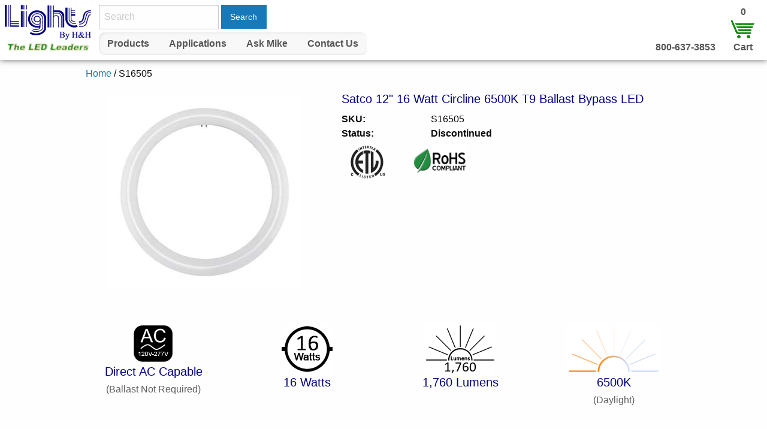

--- FILE ---
content_type: text/html; charset=utf-8
request_url: https://www.lightsbyhh.com/products/circeline/s16505
body_size: 4988
content:

<!DOCTYPE html>
<html class="no-js" lang="en">
<head>
	<meta charset="utf-8">
	<meta http-equiv="X-UA-Compatible" content="IE=edge">
	<meta name="viewport" content="width=device-width, initial-scale=1.0">
	<title>Satco 12" 16 Watt Circline 6500K T9 Ballast Bypass LED with G10Q Base</title>
	<link rel="stylesheet" type="text/css" href="/content/css/v-639012308715067833/site.min.css">
	<link rel="canonical" href="https://www.lightsbyhh.com/">
	<!-- WARNING: Respond.js doesn't work if you view the page via file:// -->
	<!--[if lt IE 9]>
		<script src="https://oss.maxcdn.com/respond/1.4.2/respond.min.js"></script>
	<![endif]-->
	

	<!-- Google tag (gtag.js) -->
	<script async src="https://www.googletagmanager.com/gtag/js?id=G-BN480T4L9J"></script>
	<script>
		window.dataLayer = window.dataLayer || [];
		function gtag(){dataLayer.push(arguments);}
		gtag('js', new Date());

		gtag('config', 'G-BN480T4L9J');
	</script>
	<link rel="shortcut icon" href="/favicon.ico">
</head>
<body>
	
<div class="title-bar" data-responsive-toggle="site-menu" data-hide-for="medium">
	<div class="title-bar-left">
		<button class="menu-icon" type="button" data-toggle="site-menu" aria-label="Site Menu"></button>
		<div class="title-bar-title">Lightsbyhh.com</div>
	</div>
	<div class="title-bar-right">
		<div class="site-cart-small">
			<a href="/cart">Cart: 0</a>
		</div>
	</div>
</div>

<div class="top-bar" id="site-menu">
	<div class="top-bar-left">
		<div class="site-logo">
			<a href="/"><img alt="Lights by H&amp;H" src="https://6f3fccb825af8b57a339-b972fa2252d6b7aab0b71bf03eceb3ac.ssl.cf2.rackcdn.com/images/site/v-636300311582523035/lightsbyhhledlogo.png"></a>
		</div>
	</div>

	<div class="top-bar-left">
		<div class="tbl">
			<div class="tr hide-for-print">
				<form action="/search" method="post" role="search" class="site-search">
					<input name="__RequestVerificationToken" type="hidden" value="iB_CUoII_UHDCOC1yFrVqNxS5VnaamJYxUwugWpLPjo-ryeXebD1Z-XIFpY5v0Wdm298lVJ32irG4UAdv9lq-EnwvfVdzNShLxWtbVhORJA1" />
					<div class="tbl">
						<div class="td">
							<input type="search" name="SearchText" placeholder="Search">
						</div>
						<div class="td">
							<button type="submit" class="button">Search</button>
						</div>
					</div>
				</form>
			</div>

			<div class="tr">
				<ul class="dropdown menu" data-dropdown-menu>
					<li><a href="/products">Products</a></li>
					<li><a href="/applications">Applications</a></li>
					<li><a href="/ask-mike">Ask Mike</a></li>
					<li class="site-nav-contact"><a href="/about/contact">Contact Us</a></li>
				</ul>
			</div>
		</div>
	</div>

	<div class="top-bar-right hide-for-small-only">
		<div class="tbl">
			<div class="td bottom">
				<span class="site-phone">800-637-3853</span>
			</div>
			<div class="td hide-for-print">
				<div class="tbl site-cart">
					<div class="tr">
						<a title="View your shopping cart" href="/cart">0</a>
					</div>
					<div class="tr">
						<a title="View your shopping cart" href="/cart">
							<img alt="Shopping Cart" src="https://6f3fccb825af8b57a339-b972fa2252d6b7aab0b71bf03eceb3ac.ssl.cf2.rackcdn.com/images/site/v-636518046794422738/cart.png">
						</a>
					</div>
					<div class="tr">
						<a title="View your shopping cart" href="/cart">Cart</a>
					</div>
				</div>
			</div>
		</div>
	</div>

</div>



	


<div class="row column">
	
		<nav class="breadcrumb"><a href="/">Home</a>&nbsp;&#47;&nbsp;S16505</nav>

</div>





<div class="row">
	<div class="column medium-5">
		<div class="block-center">
			<img src="https://6f3fccb825af8b57a339-b972fa2252d6b7aab0b71bf03eceb3ac.ssl.cf2.rackcdn.com/images/products/2020/9/v-637369113660442839/s16505-325x325.jpg" alt="12&amp;quot; - 16W - 1,760 lumens 6500K - T9 LED Circline - 120-277V Direct Wire - No Ballast Satco Lighting" class="thumbnail product-img">
		</div>

		
	</div>
	<div class="column medium-7">

	<h1 class="h4">Satco 12" 16 Watt Circline 6500K T9 Ballast Bypass LED</h1>
	<div class="row">
		<div class="column small-4 large-3">
			<strong>SKU:</strong>
		</div>
		<div class="column small-8 large-9">S16505</div>
	</div>
		<div class="row">
			<div class="column small-4 large-3">
				<strong>Status:</strong>
			</div>
			<div class="column small-8 large-9">
				<strong>Discontinued</strong>
			</div>
		</div>


			<div class="row  small-up-3 large-up-5">
					<div class="column column-block">
						<div class="block-center">
								<img src="https://6f3fccb825af8b57a339-b972fa2252d6b7aab0b71bf03eceb3ac.ssl.cf2.rackcdn.com/images/icons/v-636632985635779542/c-etl-us-listed-58x55.png" alt="c ETL us Listed">
						</div>
					</div>
					<div class="column column-block">
						<div class="block-center">
								<img src="https://6f3fccb825af8b57a339-b972fa2252d6b7aab0b71bf03eceb3ac.ssl.cf2.rackcdn.com/images/icons/v-636905182547579126/rohs-compliant-95x55.png" alt="RoHS Compliant">
						</div>
					</div>
			</div>
	</div>
</div>

	<div class="row column">
		<div class="page-content"><p>&nbsp;</p>

		<div class="row small-up-2 medium-up-3 large-up-4">

			<div class="column column-block">
				<div class="block-center">
					<img src="https://6f3fccb825af8b57a339-b972fa2252d6b7aab0b71bf03eceb3ac.ssl.cf2.rackcdn.com/images/icons/v-636632914717548428/ac120v-277v-70x65.png" alt="120-277V AC" width="70" height="65">
					<p class="h4">Direct AC Capable<br><small>(Ballast Not Required)</small></p>
				</div>
			</div>

			<div class="column column-block">
				<div class="block-center">
					<img src="https://6f3fccb825af8b57a339-b972fa2252d6b7aab0b71bf03eceb3ac.ssl.cf2.rackcdn.com/images/icons/watts/v-636717794207789718/16watts-85x83.png" alt="Uses 16 watts" width="85" height="83">
					<p class="h4">16 Watts</p>
				</div>
			</div>

			<div class="column column-block">
				<div class="block-center">
					<img src="https://6f3fccb825af8b57a339-b972fa2252d6b7aab0b71bf03eceb3ac.ssl.cf2.rackcdn.com/images/icons/lumens/v-637370286835561052/1760lumens-124x83.png" alt="1,760 Lumens" width="124" height="83">
					<p class="h4">1,760 Lumens</p>
				</div>
			</div>

			<div class="column column-block">
				<div class="block-center">
					<img src="https://6f3fccb825af8b57a339-b972fa2252d6b7aab0b71bf03eceb3ac.ssl.cf2.rackcdn.com/images/icons/v-636911209874660616/colortemperatures-160x83.png" alt="6500K Color Temperature" width="160" height="83">
					<p class="h4">6500K<br><small>(Daylight)</small></p>
				</div>
			</div>

			<div class="column column-block">
				<div class="block-center">
					<img src="https://6f3fccb825af8b57a339-b972fa2252d6b7aab0b71bf03eceb3ac.ssl.cf2.rackcdn.com/images/icons/cri/v-636892826588917074/80cri-83x83.png" alt="80 CRI" width="83" height="83">
					<p class="h4">80 CRI</p>
				</div>
			</div>

			<div class="column column-block">
				<div class="block-center">
					<img src="https://6f3fccb825af8b57a339-b972fa2252d6b7aab0b71bf03eceb3ac.ssl.cf2.rackcdn.com/images/icons/v-636905140531069126/damplocations-60x83.png" alt="Suitable for damp locations" width="60" height="83">
					<p class="h4">Damp Locations</p>
				</div>
			</div>

			<div class="column column-block">
				<div class="block-center">
					<img src="https://6f3fccb825af8b57a339-b972fa2252d6b7aab0b71bf03eceb3ac.ssl.cf2.rackcdn.com/images/icons/v-636892388223619933/notdimmable-83x83.png" alt="Not Dimmable" width="83" height="83">
					<p class="h4">Not Dimmable</p>
				</div>
			</div>

			<div class="column column-block">
				<div class="block-center">
					<img src="https://6f3fccb825af8b57a339-b972fa2252d6b7aab0b71bf03eceb3ac.ssl.cf2.rackcdn.com/images/icons/operatingtemp/v-636959862885471396/-13to113f-61x83.png" alt="-13F To 113F Operating Temperature" width="61" height="83">
					<p class="h4"><small>Operating Temp</small><br>-13&deg;F to 113&deg;F</p>
				</div>
			</div>

			<div class="column column-block">
				<div class="block-center">
					<img src="https://6f3fccb825af8b57a339-b972fa2252d6b7aab0b71bf03eceb3ac.ssl.cf2.rackcdn.com/images/site/v-636366070967105349/5yearseal-83x83.jpg" alt="5 Year Warranty" width="83" height="83">
					<p class="h4">5 Year Warranty</p>
				</div>
			</div>

		</div>

		<p>&nbsp;</p>

		<div class="row column">

			<h2>Product Description</h2>
			<p>Satco 12 inch 16 Watt 6500K T9 circline ballast bypass (Type B) LED lamp with G10Q base.</p>

			<p>&nbsp;</p>

			<h2>Energy Savings</h2>
			<p>The T9 LED only uses 16 watts.</p>
			<table>
				<tbody>
					<tr>
						<td class="green-heading">Replace</td>
						<td class="green-heading right">Watts</td>
						<td class="green-heading right">Savings</td>
					</tr>
					<tr>
						<td>Fluorescent</td>
						<td align="right">32</td>
						<td align="right">16</td>
					</tr>
				</tbody>
			</table>

			<p>&nbsp;</p>

			<h2>Specifications</h2>
			<table>
				<tbody>
					<tr>
						<td class="label">Lamp Type</td>
						<td>Circline</td>
					</tr>
					<tr>
						<td class="label">Lamp Shape</td>
						<td>T9</td>
					</tr>
					<tr>
						<td class="label">Lamp Base</td>
						<td>4-Pin G10q</td>
					</tr>
					<tr>
						<td class="label">Lamp Code</td>
						<td>FC12T9/LED/CIR/865/BP</td>
					</tr>
					<tr>
						<td class="label">Installation Type</td>
						<td>Type B</td>
					</tr>
					<tr>
						<td class="label">Ballasting Requirements</td>
						<td>Ballast Bypass</td>
					</tr>
					<tr>
						<td class="label">Technology</td>
						<td>LED</td>
					</tr>
					<tr>
						<td class="label">Housing Color</td>
						<td>White</td>
					</tr>
					<tr>
						<td class="label">Finish</td>
						<td>Frosted</td>
					</tr>
					<tr>
						<td class="label">Equivalent</td>
						<td>32W Fluorescent</td>
					</tr>
					<tr>
						<td class="label">Watts</td>
						<td>16W</td>
					</tr>
					<tr>
						<td class="label">Lumens</td>
						<td>1,760 Lumens</td>
					</tr>
					<tr>
						<td class="label top">Color Temp</td>
						<td>
							6500K<br>
							(Daylight)
						</td>
					</tr>
					<tr>
						<td class="label">Color Accuracy</td>
						<td>80 CRI</td>
					</tr>
					<tr>
						<td class="label">Beam Angle</td>
						<td>135&deg;</td>
					</tr>
					<tr>
						<td class="label">Length</td>
						<td>12"</td>
					</tr>
					<tr>
						<td class="label">Diameter</td>
						<td>1-1/8"</td>
					</tr>
					<tr>
						<td class="label">Diameter</td>
						<td>12"</td>
					</tr>
					<tr>
						<td class="label">Weight</td>
						<td>0.38 lbs</td>
					</tr>
					<tr>
						<td class="label">Voltage</td>
						<td>120-277V AC</td>
					</tr>
					<tr>
						<td class="label">Operating Frequency</td>
						<td>50/60 Hz</td>
					</tr>
					<tr>
						<td class="label">Power Factor</td>
						<td>0.9</td>
					</tr>
					<tr>
						<td class="label top">Operating Temperature</td>
						<td>
							-13 to 113&deg;F<br>
							-25 to 45&deg;C
						</td>
					</tr>
					<tr>
						<td class="label">Average Rated Hours</td>
						<td>50,000</td>
					</tr>
					<tr>
						<td class="label">Dimmable</td>
						<td>No</td>
					</tr>
					<tr>
						<td class="label">Damp Location Rated</td>
						<td>Yes</td>
					</tr>
					<tr>
						<td class="label">Energy Star Approved</td>
						<td>No</td>
					</tr>
					<tr>
						<td class="label">cETLus Listed</td>
						<td>cETLus - Damp Location Rated</td>
					</tr>
					<tr>
						<td class="label">RoHS Compliant</td>
						<td>Yes</td>
					</tr>
					<tr>
						<td class="label">CEC Status</td>
						<td>Lawful for sale in California</td>
					</tr>
					<tr>
						<td class="label">Warranty</td>
						<td>5 Year Limited</td>
					</tr>
					<tr>
						<td class="label">UPC</td>
						<td>045923165054</td>
					</tr>
				</tbody>
			</table>

			<p>
				<strong>Spec Sheet:</strong>
				<a href="https://6f3fccb825af8b57a339-b972fa2252d6b7aab0b71bf03eceb3ac.ssl.cf2.rackcdn.com/pdf/satco/v-637424431405753989/s16505.pdf" target="_blank">
					S16505 Spec Sheet <img alt="PDF file" src="https://6f3fccb825af8b57a339-b972fa2252d6b7aab0b71bf03eceb3ac.ssl.cf2.rackcdn.com/images/site/v-635811280972798802/acrobat-pdf-20x20.png">
				</a>
			</p>

		</div></div>
	</div>









<div class="row column">
	<div class="footer-seal">
		<span id="siteseal">
			<script async type="text/javascript" src="https://seal.godaddy.com/getSeal?sealID=sZ8m2NTsPxMy21wGE0OimeR7JwyxvQ3xmKd8nXLpaKjMQxXYmMxEf"></script>
		</span>
	</div>
</div>

<div class="row column">
	<div class="footer-seal">
		<a href="https://www.bbb.org/us/il/elmwood/profile/retail-light-fixtures/h-h-industries-inc-0724-3004707/#sealclick" target="_blank" rel="nofollow noopener">
			<img src="https://seal-heartofillinois.bbb.org/seals/blue-seal-293-61-bbb-3004707.png" alt="H & H Industries Inc BBB Business Review" width="293" height="61" loading="lazy">
		</a>
	</div>
</div>

<footer class="footer" role="navigation">
	<nav class="footer-social-row">
		<div class="row">
			<div class="medium-12 column">
				<div class="footer-box">
					<div class="footer-social-links">
						<a href="https://www.facebook.com/lightsbyhh" target="_blank" rel="noopener">
							<img src="https://6f3fccb825af8b57a339-b972fa2252d6b7aab0b71bf03eceb3ac.ssl.cf2.rackcdn.com/images/site/v-635736988929807288/trans.png" alt="Facebook" class="facebook" loading="lazy">
						</a>
						<a href="https://www.youtube.com/user/LightsbyHH" target="_blank" rel="noopener">
							<img src="https://6f3fccb825af8b57a339-b972fa2252d6b7aab0b71bf03eceb3ac.ssl.cf2.rackcdn.com/images/site/v-635736988929807288/trans.png" alt="You Tube" class="youtube" loading="lazy">
						</a>
						<a href="https://twitter.com/lightsbyhh" target="_blank" rel="noopener">
							<img src="https://6f3fccb825af8b57a339-b972fa2252d6b7aab0b71bf03eceb3ac.ssl.cf2.rackcdn.com/images/site/v-635736988929807288/trans.png" alt="Twitter" class="twitter" loading="lazy">
						</a>
					</div>
				</div>
			</div>
		</div>
	</nav>
	<nav class="footer-info-row">
		<div class="row">
			<div class="small-6 medium-4 column">
				<div class="footer-box">
					<p class="footer-title">Help</p>
					<ul class="menu vertical">
						<li><a href="/about/contact">Contact Us</a></li>
						<li><a href="/about/returns">Return Policy</a></li>
						<li><a href="/about/warranty">Warranty</a></li>
						<li><a href="/ask-mike">Ask Mike</a></li>
					</ul>
				</div>
			</div>

			<div class="small-6 medium-4 column">
				<div class="footer-box">
					<p class="footer-title">About</p>
					<ul class="menu vertical">
						<li><a href="/about/aboutus">About Us</a></li>
						<li><a href="/about/careers">Careers</a></li>
						<li><a href="/about/contact">Contact Us</a></li>
					</ul>
				</div>
			</div>

			<div class="medium-4 column">
				<div class="footer-box">
					<div class=" footer-info middle">
						<p>
							<a href="mailto:info@lightsbyhh.com?subject=Lights By HH Web Contact" target="_blank">info@lightsbyhh.com</a><br>
							Phone: 309-742-8674<br>
							Fax: 309-742-7071
						</p>
						<p>
							<address>
								110 W Main Street<br>
								Elmwood, IL 61529-9608
							</address>
						</p>
					</div>
				</div>
			</div>
		</div>

		<div class="row column">
			<p class="center">Copyright © 2026<br>H&amp;H Industries, Inc</p>
		</div>
	</nav>
</footer>

	<script src="/content/js/v-638425847373776905/jquery.min.js"></script>
	
	<script src="/content/js/v-637385788730880081/site.min.js"></script>


		<script type="application/ld+json">
			{"@context":"http://schema.org","@type":"BreadcrumbList","itemListElement":[{"@type":"ListItem","item":{"@id":"https://www.lightsbyhh.com/","name":"S16505"},"position":1}]}
		</script>

	
		<script type="application/ld+json">
			{"@context":"http://schema.org","@type":"Product","name":"S16505","description":"Satco 12\" 16 Watt Circline 6500K T9 Ballast Bypass LED with G10Q Base","image":"https://6f3fccb825af8b57a339-b972fa2252d6b7aab0b71bf03eceb3ac.ssl.cf2.rackcdn.com/images/products/2020/9/v-637369113660442839/s16505-325x325.jpg","brand":{"@type":"Brand","name":"Satco Lighting"},"gtin12":"045923165054","mpn":"S16505","offers":[{"@type":"Offer","url":"https://www.lightsbyhh.com/","availability":"http://schema.org/Discontinued","checkoutPageURLTemplate":"https://www.lightsbyhh.com/cart/add/9204","itemCondition":"http://schema.org/NewCondition","price":21.99,"priceCurrency":"USD"}],"sku":"S16505"}
		</script>
	

</body>
</html>

--- FILE ---
content_type: text/javascript; charset=utf-8
request_url: https://www.lightsbyhh.com/content/js/v-637385788730880081/site.min.js
body_size: 67208
content:
(function(n){function t(r){if(i[r])return i[r].exports;var u=i[r]={i:r,l:!1,exports:{}};return n[r].call(u.exports,u,u.exports,t),u.l=!0,u.exports}var i={};return t.m=n,t.c=i,t.i=function(n){return n},t.d=function(n,i,r){t.o(n,i)||Object.defineProperty(n,i,{configurable:!1,enumerable:!0,get:r})},t.n=function(n){var i=n&&n.__esModule?function(){return n["default"]}:function(){return n};return t.d(i,"a",i),i},t.o=function(n,t){return Object.prototype.hasOwnProperty.call(n,t)},t.p="",t(t.s=20)})([function(n){n.exports=jQuery},function(n,t,i){"use strict";function f(){return u()("html").attr("dir")==="rtl"}function e(n,t){return n=n||6,Math.round(Math.pow(36,n+1)-Math.random()*Math.pow(36,n)).toString(36).slice(1)+(t?"-"+t:"")}function o(n){var i={transition:"transitionend",WebkitTransition:"webkitTransitionEnd",MozTransition:"transitionend",OTransition:"otransitionend"},u=document.createElement("div"),t;for(var r in i)typeof u.style[r]!="undefined"&&(t=i[r]);return t?t:(t=setTimeout(function(){n.triggerHandler("transitionend",[n])},1),"transitionend")}i.d(t,"c",function(){return f});i.d(t,"a",function(){return e});i.d(t,"b",function(){return o});var r=i(0),u=i.n(r)},function(n,t,i){"use strict";function h(n,t){if(!(n instanceof t))throw new TypeError("Cannot call a class as a function");}function u(n){return n.replace(/([a-z])([A-Z])/g,"$1-$2").toLowerCase()}function f(n){return typeof n.constructor.name!="undefined"?u(n.constructor.name):u(n.className)}var r;i.d(t,"a",function(){return r});var e=i(0),c=i.n(e),o=i(1),s=function(){function n(n,t){for(var i,r=0;r<t.length;r++)i=t[r],i.enumerable=i.enumerable||!1,i.configurable=!0,"value"in i&&(i.writable=!0),Object.defineProperty(n,i.key,i)}return function(t,i,r){return i&&n(t.prototype,i),r&&n(t,r),t}}();r=function(){function n(t,r){h(this,n);this._setup(t,r);var u=f(this);this.uuid=i.i(o.a)(6,u);this.$element.attr("data-"+u)||this.$element.attr("data-"+u,this.uuid);this.$element.data("zfPlugin")||this.$element.data("zfPlugin",this);this.$element.trigger("init.zf."+u)}return s(n,[{key:"destroy",value:function(){var n,t;this._destroy();n=f(this);this.$element.removeAttr("data-"+n).removeData("zfPlugin").trigger("destroyed.zf."+n);for(t in this)this[t]=null}}]),n}()},function(n,t,i){"use strict";function o(n){return n?n.find("a[href], area[href], input:not([disabled]), select:not([disabled]), textarea:not([disabled]), button:not([disabled]), iframe, object, embed, *[tabindex], *[contenteditable]").filter(function(){return!r()(this).is(":visible")||r()(this).attr("tabindex")<0?!1:!0}):!1}function u(n){var t=f[n.which||n.keyCode]||String.fromCharCode(n.which).toUpperCase();return t=t.replace(/\W+/,""),n.shiftKey&&(t="SHIFT_"+t),n.ctrlKey&&(t="CTRL_"+t),n.altKey&&(t="ALT_"+t),t.replace(/_$/,"")}function l(n){var t={};for(var i in n)t[n[i]]=n[i];return t}var s;i.d(t,"a",function(){return s});var h=i(0),r=i.n(h),c=i(1),f={9:"TAB",13:"ENTER",27:"ESCAPE",32:"SPACE",35:"END",36:"HOME",37:"ARROW_LEFT",38:"ARROW_UP",39:"ARROW_RIGHT",40:"ARROW_DOWN"},e={};s={keys:l(f),parseKey:u,handleKey:function(n,t,u){var f=e[t],a=this.parseKey(n),s,h,o,l;if(!f)return console.warn("Component not defined!");s=typeof f.ltr=="undefined"?f:i.i(c.c)()?r.a.extend({},f.ltr,f.rtl):r.a.extend({},f.rtl,f.ltr);h=s[a];o=u[h];o&&typeof o=="function"?(l=o.apply(),(u.handled||typeof u.handled=="function")&&u.handled(l)):(u.unhandled||typeof u.unhandled=="function")&&u.unhandled()},findFocusable:o,register:function(n,t){e[n]=t},trapFocus:function(n){var t=o(n),i=t.eq(0),r=t.eq(-1);n.on("keydown.zf.trapfocus",function(n){n.target===r[0]&&u(n)==="TAB"?(n.preventDefault(),i.focus()):n.target===i[0]&&u(n)==="SHIFT_TAB"&&(n.preventDefault(),r.focus())})},releaseFocus:function(n){n.off("keydown.zf.trapfocus")}}},function(n,t,i){"use strict";function o(n){var t={};return typeof n!="string"?t:(n=n.trim().slice(1,-1),!n)?t:n.split("&").reduce(function(n,t){var u=t.replace(/\+/g," ").split("="),i=u[0],r=u[1];return i=decodeURIComponent(i),r=r===undefined?null:decodeURIComponent(r),n.hasOwnProperty(i)?Array.isArray(n[i])?n[i].push(r):n[i]=[n[i],r]:n[i]=r,n},{})}i.d(t,"a",function(){return e});var f=i(0),r=i.n(f),u=window.matchMedia||function(){var i=window.styleMedia||window.media;if(!i){var n=document.createElement("style"),t=document.getElementsByTagName("script")[0],r=null;n.type="text/css";n.id="matchmediajs-test";t&&t.parentNode&&t.parentNode.insertBefore(n,t);r="getComputedStyle"in window&&window.getComputedStyle(n,null)||n.currentStyle;i={matchMedium:function(t){var i="@media "+t+"{ #matchmediajs-test { width: 1px; } }";return n.styleSheet?n.styleSheet.cssText=i:n.textContent=i,r.width==="1px"}}}return function(n){return{matches:i.matchMedium(n||"all"),media:n||"all"}}}(),e={queries:[],current:"",_init:function(){var u=this,f=r()("meta.foundation-mq"),i,n,t;f.length||r()('<meta class="foundation-mq">').appendTo(document.head);i=r()(".foundation-mq").css("font-family");n=o(i);for(t in n)n.hasOwnProperty(t)&&u.queries.push({name:t,value:"only screen and (min-width: "+n[t]+")"});this.current=this._getCurrentSize();this._watcher()},atLeast:function(n){var t=this.get(n);return t?u(t).matches:!1},is:function(n){if(n=n.trim().split(" "),n.length>1&&n[1]==="only"){if(n[0]===this._getCurrentSize())return!0}else return this.atLeast(n[0]);return!1},get:function(n){var t,i;for(t in this.queries)if(this.queries.hasOwnProperty(t)&&(i=this.queries[t],n===i.name))return i.value;return null},_getCurrentSize:function(){for(var i,n,t=0;t<this.queries.length;t++)i=this.queries[t],u(i.value).matches&&(n=i);return typeof n=="object"?n.name:n},_watcher:function(){var n=this;r()(window).off("resize.zf.mediaquery").on("resize.zf.mediaquery",function(){var t=n._getCurrentSize(),i=n.current;t!==i&&(n.current=t,r()(window).trigger("changed.zf.mediaquery",[t,i]))})}}},function(n,t,i){"use strict";function f(n,t,f,e){function a(){n||t.hide();l();e&&e.apply(t)}function l(){t[0].style.transitionDuration=0;t.removeClass(h+" "+c+" "+f)}if(t=o()(t).eq(0),t.length){var h=n?r[0]:r[1],c=n?u[0]:u[1];l();t.addClass(f).css("transition","none");requestAnimationFrame(function(){t.addClass(h);n&&t.show()});requestAnimationFrame(function(){t[0].offsetWidth;t.css("transition","").addClass(c)});t.one(i.i(s.b)(t),a)}}i.d(t,"a",function(){return h});var e=i(0),o=i.n(e),s=i(1),r=["mui-enter","mui-leave"],u=["mui-enter-active","mui-leave-active"],h={animateIn:function(n,t,i){f(!0,n,t,i)},animateOut:function(n,t,i){f(!1,n,t,i)}}},function(n,t,i){"use strict";i.d(t,"a",function(){return f});var r=i(0),u=i.n(r),f={Feather:function(n){var t=arguments.length>1&&arguments[1]!==undefined?arguments[1]:"zf";n.attr("role","menubar");var r=n.find("li").attr({role:"menuitem"}),i="is-"+t+"-submenu",f=i+"-item",e="is-"+t+"-submenu-parent",o=t!=="accordion";r.each(function(){var n=u()(this),r=n.children("ul");r.length&&(n.addClass(e),r.addClass("submenu "+i).attr({"data-submenu":""}),o&&(n.attr({"aria-haspopup":!0,"aria-label":n.children("a:first").text()}),t==="drilldown"&&n.attr({"aria-expanded":!1})),r.addClass("submenu "+i).attr({"data-submenu":"",role:"menu"}),t==="drilldown"&&r.attr({"aria-hidden":!0}));n.parent("[data-submenu]").length&&n.addClass("is-submenu-item "+f)});return},Burn:function(n,t){var i="is-"+t+"-submenu",r=i+"-item",u="is-"+t+"-submenu-parent";n.find(">li, .menu, .menu > li").removeClass(i+" "+r+" "+u+" is-submenu-item submenu is-active").removeAttr("data-submenu").css("display","")}}},function(n,t,i){"use strict";function a(n,t){if(!(n instanceof t))throw new TypeError("Cannot call a class as a function");}function v(n,t){if(!n)throw new ReferenceError("this hasn't been initialised - super() hasn't been called");return t&&(typeof t=="object"||typeof t=="function")?t:n}function y(n,t){if(typeof t!="function"&&t!==null)throw new TypeError("Super expression must either be null or a function, not "+typeof t);n.prototype=Object.create(t&&t.prototype,{constructor:{value:n,enumerable:!1,writable:!0,configurable:!0}});t&&(Object.setPrototypeOf?Object.setPrototypeOf(n,t):n.__proto__=t)}var u;i.d(t,"a",function(){return u});var h=i(0),r=i.n(h),f=i(3),e=i(6),o=i(8),s=i(1),c=i(2),l=function(){function n(n,t){for(var i,r=0;r<t.length;r++)i=t[r],i.enumerable=i.enumerable||!1,i.configurable=!0,"value"in i&&(i.writable=!0),Object.defineProperty(n,i.key,i)}return function(t,i,r){return i&&n(t.prototype,i),r&&n(t,r),t}}();u=function(n){function t(){return a(this,t),v(this,(t.__proto__||Object.getPrototypeOf(t)).apply(this,arguments))}return y(t,n),l(t,[{key:"_setup",value:function(n,i){this.$element=n;this.options=r.a.extend({},t.defaults,this.$element.data(),i);this.className="DropdownMenu";this._init();f.a.register("DropdownMenu",{ENTER:"open",SPACE:"open",ARROW_RIGHT:"next",ARROW_UP:"up",ARROW_DOWN:"down",ARROW_LEFT:"previous",ESCAPE:"close"})}},{key:"_init",value:function(){e.a.Feather(this.$element,"dropdown");var n=this.$element.find("li.is-dropdown-submenu-parent");this.$element.children(".is-dropdown-submenu-parent").children(".is-dropdown-submenu").addClass("first-sub");this.$menuItems=this.$element.find('[role="menuitem"]');this.$tabs=this.$element.children('[role="menuitem"]');this.$tabs.find("ul.is-dropdown-submenu").addClass(this.options.verticalClass);this.options.alignment==="auto"?this.$element.hasClass(this.options.rightClass)||i.i(s.c)()||this.$element.parents(".top-bar-right").is("*")?(this.options.alignment="right",n.addClass("opens-left")):(this.options.alignment="left",n.addClass("opens-right")):this.options.alignment==="right"?n.addClass("opens-left"):n.addClass("opens-right");this.changed=!1;this._events()}},{key:"_isVertical",value:function(){return this.$tabs.css("display")==="block"||this.$element.css("flex-direction")==="column"}},{key:"_isRtl",value:function(){return this.$element.hasClass("align-right")||i.i(s.c)()&&!this.$element.hasClass("align-left")}},{key:"_events",value:function(){var n=this,i="ontouchstart"in window||typeof ontouchstart!="undefined",t="is-dropdown-submenu-parent",u=function(u){var f=r()(u.target).parentsUntil("ul","."+t),e=f.hasClass(t),o=f.attr("data-is-click")==="true",s=f.children(".is-dropdown-submenu");if(e)if(o)if(n.options.closeOnClick&&(n.options.clickOpen||i)&&(!n.options.forceFollow||!i))u.stopImmediatePropagation(),u.preventDefault(),n._hide(f);else return;else u.preventDefault(),u.stopImmediatePropagation(),n._show(s),f.add(f.parentsUntil(n.$element,"."+t)).attr("data-is-click",!0)};if(this.options.clickOpen||i)this.$menuItems.on("click.zf.dropdownmenu touchstart.zf.dropdownmenu",u);if(n.options.closeOnClickInside)this.$menuItems.on("click.zf.dropdownmenu",function(){var i=r()(this),u=i.hasClass(t);u||n._hide()});if(!this.options.disableHover)this.$menuItems.on("mouseenter.zf.dropdownmenu",function(){var i=r()(this),u=i.hasClass(t);u&&(clearTimeout(i.data("_delay")),i.data("_delay",setTimeout(function(){n._show(i.children(".is-dropdown-submenu"))},n.options.hoverDelay)))}).on("mouseleave.zf.dropdownmenu",function(){var i=r()(this),u=i.hasClass(t);if(u&&n.options.autoclose){if(i.attr("data-is-click")==="true"&&n.options.clickOpen)return!1;clearTimeout(i.data("_delay"));i.data("_delay",setTimeout(function(){n._hide(i)},n.options.closingTime))}});this.$menuItems.on("keydown.zf.dropdownmenu",function(t){var i=r()(t.target).parentsUntil("ul",'[role="menuitem"]'),l=n.$tabs.index(i)>-1,c=l?n.$tabs:i.siblings("li").add(i),a,v;c.each(function(n){if(r()(this).is(i)){a=c.eq(n-1);v=c.eq(n+1);return}});var o=function(){v.children("a:first").focus();t.preventDefault()},s=function(){a.children("a:first").focus();t.preventDefault()},u=function(){var r=i.children("ul.is-dropdown-submenu");if(r.length)n._show(r),i.find("li > a:first").focus(),t.preventDefault();else return},h=function(){var r=i.parent("ul").parent("li");r.children("a:first").focus();n._hide(r);t.preventDefault()},e={open:u,close:function(){n._hide(n.$element);n.$menuItems.eq(0).children("a").focus();t.preventDefault()},handled:function(){t.stopImmediatePropagation()}};l?n._isVertical()?n._isRtl()?r.a.extend(e,{down:o,up:s,next:h,previous:u}):r.a.extend(e,{down:o,up:s,next:u,previous:h}):n._isRtl()?r.a.extend(e,{next:s,previous:o,down:u,up:h}):r.a.extend(e,{next:o,previous:s,down:u,up:h}):n._isRtl()?r.a.extend(e,{next:h,previous:u,down:o,up:s}):r.a.extend(e,{next:u,previous:h,down:o,up:s});f.a.handleKey(t,"DropdownMenu",e)})}},{key:"_addBodyHandler",value:function(){var n=r()(document.body),t=this;n.off("mouseup.zf.dropdownmenu touchend.zf.dropdownmenu").on("mouseup.zf.dropdownmenu touchend.zf.dropdownmenu",function(i){var r=t.$element.find(i.target);r.length||(t._hide(),n.off("mouseup.zf.dropdownmenu touchend.zf.dropdownmenu"))})}},{key:"_show",value:function(n){var f=this.$tabs.index(this.$tabs.filter(function(t,i){return r()(i).find(n).length>0})),e=n.parent("li.is-dropdown-submenu-parent").siblings("li.is-dropdown-submenu-parent"),t,u,i;this._hide(e,f);n.css("visibility","hidden").addClass("js-dropdown-active").parent("li.is-dropdown-submenu-parent").addClass("is-active");t=o.a.ImNotTouchingYou(n,null,!0);t||(u=this.options.alignment==="left"?"-right":"-left",i=n.parent(".is-dropdown-submenu-parent"),i.removeClass("opens"+u).addClass("opens-"+this.options.alignment),t=o.a.ImNotTouchingYou(n,null,!0),t||i.removeClass("opens-"+this.options.alignment).addClass("opens-inner"),this.changed=!0);n.css("visibility","");this.options.closeOnClick&&this._addBodyHandler();this.$element.trigger("show.zf.dropdownmenu",[n])}},{key:"_hide",value:function(n,t){var i,r,u;i=n&&n.length?n:t!==undefined?this.$tabs.not(function(n){return n===t}):this.$element;r=i.hasClass("is-active")||i.find(".is-active").length>0;r&&(i.find("li.is-active").add(i).attr({"data-is-click":!1}).removeClass("is-active"),i.find("ul.js-dropdown-active").removeClass("js-dropdown-active"),(this.changed||i.find("opens-inner").length)&&(u=this.options.alignment==="left"?"right":"left",i.find("li.is-dropdown-submenu-parent").add(i).removeClass("opens-inner opens-"+this.options.alignment).addClass("opens-"+u),this.changed=!1),this.$element.trigger("hide.zf.dropdownmenu",[i]))}},{key:"_destroy",value:function(){this.$menuItems.off(".zf.dropdownmenu").removeAttr("data-is-click").removeClass("is-right-arrow is-left-arrow is-down-arrow opens-right opens-left opens-inner");r()(document.body).off(".zf.dropdownmenu");e.a.Burn(this.$element,"dropdown")}}]),t}(c.a);u.defaults={disableHover:!1,autoclose:!0,hoverDelay:50,clickOpen:!1,closingTime:500,alignment:"auto",closeOnClick:!0,closeOnClickInside:!0,verticalClass:"vertical",rightClass:"align-right",forceFollow:!0}},function(n,t,i){"use strict";function s(n,t,i,r,u){return e(n,t,i,r,u)===0}function e(n,t,i,r,f){var e=u(n),o,s,h,c,l;return(t?(l=u(t),s=l.height+l.offset.top-(e.offset.top+e.height),o=e.offset.top-l.offset.top,h=e.offset.left-l.offset.left,c=l.width+l.offset.left-(e.offset.left+e.width)):(s=e.windowDims.height+e.windowDims.offset.top-(e.offset.top+e.height),o=e.offset.top-e.windowDims.offset.top,h=e.offset.left-e.windowDims.offset.left,c=e.windowDims.width-(e.offset.left+e.width)),s=f?0:Math.min(s,0),o=Math.min(o,0),h=Math.min(h,0),c=Math.min(c,0),i)?h+c:r?o+s:Math.sqrt(o*o+s*s+h*h+c*c)}function u(n){if(n=n.length?n[0]:n,n===window||n===document)throw new Error("I'm sorry, Dave. I'm afraid I can't do that.");var t=n.getBoundingClientRect(),i=n.parentNode.getBoundingClientRect(),f=document.body.getBoundingClientRect(),r=window.pageYOffset,u=window.pageXOffset;return{width:t.width,height:t.height,offset:{top:t.top+r,left:t.left+u},parentDims:{width:i.width,height:i.height,offset:{top:i.top+r,left:i.left+u}},windowDims:{width:f.width,height:f.height,offset:{top:r,left:u}}}}function h(n,t,u,e,o,s){console.log("NOTE: GetOffsets is deprecated in favor of GetExplicitOffsets and will be removed in 6.5");switch(u){case"top":return i.i(f.c)()?r(n,t,"top","left",e,o,s):r(n,t,"top","right",e,o,s);case"bottom":return i.i(f.c)()?r(n,t,"bottom","left",e,o,s):r(n,t,"bottom","right",e,o,s);case"center top":return r(n,t,"top","center",e,o,s);case"center bottom":return r(n,t,"bottom","center",e,o,s);case"center left":return r(n,t,"left","center",e,o,s);case"center right":return r(n,t,"right","center",e,o,s);case"left bottom":return r(n,t,"bottom","left",e,o,s);case"right bottom":return r(n,t,"bottom","right",e,o,s);case"center":return{left:$eleDims.windowDims.offset.left+$eleDims.windowDims.width/2-$eleDims.width/2+o,top:$eleDims.windowDims.offset.top+$eleDims.windowDims.height/2-($eleDims.height/2+e)};case"reveal":return{left:($eleDims.windowDims.width-$eleDims.width)/2+o,top:$eleDims.windowDims.offset.top+e};case"reveal full":return{left:$eleDims.windowDims.offset.left,top:$eleDims.windowDims.offset.top};default:return{left:i.i(f.c)()?$anchorDims.offset.left-$eleDims.width+$anchorDims.width-o:$anchorDims.offset.left+o,top:$anchorDims.offset.top+$anchorDims.height+e}}}function r(n,t,i,r,f,e,o){var h=u(n),s=t?u(t):null,c,l;switch(i){case"top":c=s.offset.top-(h.height+f);break;case"bottom":c=s.offset.top+s.height+f;break;case"left":l=s.offset.left-(h.width+e);break;case"right":l=s.offset.left+s.width+e}switch(i){case"top":case"bottom":switch(r){case"left":l=s.offset.left+e;break;case"right":l=s.offset.left-h.width+s.width-e;break;case"center":l=o?e:s.offset.left+s.width/2-h.width/2+e}break;case"right":case"left":switch(r){case"bottom":c=s.offset.top-f+s.height-h.height;break;case"top":c=s.offset.top+f;break;case"center":c=s.offset.top+f+s.height/2-h.height/2}}return{top:c,left:l}}i.d(t,"a",function(){return o});var f=i(1),o={ImNotTouchingYou:s,OverlapArea:e,GetDimensions:u,GetOffsets:h,GetExplicitOffsets:r}},function(n,t,i){"use strict";function f(n,t){function u(){i--;i===0&&t()}var f=this,i=n.length;i===0&&t();n.each(function(){if(this.complete&&this.naturalWidth!==undefined)u();else{var n=new Image,t="load.zf.images error.zf.images";r()(n).one(t,function i(){r()(this).off(t,i);u()});n.src=r()(this).attr("src")}})}i.d(t,"a",function(){return f});var u=i(0),r=i.n(u)},function(n,t,i){"use strict";function u(n){if(Function.prototype.name===undefined){var t=/function\s([^(]{1,})\(/.exec(n.toString());return t&&t.length>1?t[1].trim():""}return n.prototype===undefined?n.constructor.name:n.prototype.constructor.name}function c(n){return"true"===n?!0:"false"===n?!1:isNaN(n*1)?n:parseFloat(n)}function f(n){return n.replace(/([a-z])([A-Z])/g,"$1-$2").toLowerCase()}i.d(t,"a",function(){return e});var o=i(0),r=i.n(o),s=i(1),h=i(4),e={version:"6.4.2",_plugins:{},_uuids:[],plugin:function(n,t){var i=t||u(n),r=f(i);this._plugins[r]=this[i]=n},registerPlugin:function(n,t){var r=t?f(t):u(n.constructor).toLowerCase();n.uuid=i.i(s.a)(6,r);n.$element.attr("data-"+r)||n.$element.attr("data-"+r,n.uuid);n.$element.data("zfPlugin")||n.$element.data("zfPlugin",n);n.$element.trigger("init.zf."+r);this._uuids.push(n.uuid);return},unregisterPlugin:function(n){var t=f(u(n.$element.data("zfPlugin").constructor)),i;this._uuids.splice(this._uuids.indexOf(n.uuid),1);n.$element.removeAttr("data-"+t).removeData("zfPlugin").trigger("destroyed.zf."+t);for(i in n)n[i]=null;return},reInit:function(n){var t=n instanceof r.a;try{if(t)n.each(function(){r()(this).data("zfPlugin")._init()});else{var i=typeof n,u=this,e={object:function(n){n.forEach(function(n){n=f(n);r()("[data-"+n+"]").foundation("_init")})},string:function(){n=f(n);r()("[data-"+n+"]").foundation("_init")},undefined:function(){this.object(Object.keys(u._plugins))}};e[i](n)}}catch(o){console.error(o)}finally{return n}},reflow:function(n,t){typeof t=="undefined"?t=Object.keys(this._plugins):typeof t=="string"&&(t=[t]);var i=this;r.a.each(t,function(t,u){var f=i._plugins[u],e=r()(n).find("[data-"+u+"]").addBack("[data-"+u+"]");e.each(function(){var n=r()(this),t={},i;if(n.data("zfPlugin")){console.warn("Tried to initialize "+u+" on an element that already has a Foundation plugin.");return}n.attr("data-options")&&(i=n.attr("data-options").split(";").forEach(function(n){var i=n.split(":").map(function(n){return n.trim()});i[0]&&(t[i[0]]=c(i[1]))}));try{n.data("zfPlugin",new f(r()(this),t))}catch(e){console.error(e)}finally{return}})})},getFnName:u,addToJquery:function(n){var t=function(t){var r=typeof t,o=n(".no-js"),f,i;if(o.length&&o.removeClass("no-js"),r==="undefined")h.a._init(),e.reflow(this);else if(r==="string")if(f=Array.prototype.slice.call(arguments,1),i=this.data("zfPlugin"),i!==undefined&&i[t]!==undefined)this.length===1?i[t].apply(i,f):this.each(function(r,u){i[t].apply(n(u).data("zfPlugin"),f)});else throw new ReferenceError("We're sorry, '"+t+"' is not an available method for "+(i?u(i):"this element")+".");else throw new TypeError("We're sorry, "+r+" is not a valid parameter. You must use a string representing the method you wish to invoke.");return this};return n.fn.foundation=t,n}};e.util={throttle:function(n,t){var i=null;return function(){var r=this,u=arguments;i===null&&(i=setTimeout(function(){n.apply(r,u);i=null},t))}}};window.Foundation=e,function(){var i,n,t,r;for(Date.now&&window.Date.now||(window.Date.now=Date.now=function(){return(new Date).getTime()}),i=["webkit","moz"],n=0;n<i.length&&!window.requestAnimationFrame;++n)t=i[n],window.requestAnimationFrame=window[t+"RequestAnimationFrame"],window.cancelAnimationFrame=window[t+"CancelAnimationFrame"]||window[t+"CancelRequestAnimationFrame"];!/iP(ad|hone|od).*OS 6/.test(window.navigator.userAgent)&&window.requestAnimationFrame&&window.cancelAnimationFrame||(r=0,window.requestAnimationFrame=function(n){var t=Date.now(),i=Math.max(r+16,t);return setTimeout(function(){n(r=i)},i-t)},window.cancelAnimationFrame=clearTimeout);window.performance&&window.performance.now||(window.performance={start:Date.now(),now:function(){return Date.now()-this.start}})}();Function.prototype.bind||(Function.prototype.bind=function(n){if(typeof this!="function")throw new TypeError("Function.prototype.bind - what is trying to be bound is not callable");var r=Array.prototype.slice.call(arguments,1),u=this,t=function(){},i=function(){return u.apply(this instanceof t?this:n,r.concat(Array.prototype.slice.call(arguments)))};return this.prototype&&(t.prototype=this.prototype),i.prototype=new t,i})},function(n,t,i){"use strict";function y(n,t){if(!(n instanceof t))throw new TypeError("Cannot call a class as a function");}function p(n,t){if(!n)throw new ReferenceError("this hasn't been initialised - super() hasn't been called");return t&&(typeof t=="object"||typeof t=="function")?t:n}function w(n,t){if(typeof t!="function"&&t!==null)throw new TypeError("Super expression must either be null or a function, not "+typeof t);n.prototype=Object.create(t&&t.prototype,{constructor:{value:n,enumerable:!1,writable:!0,configurable:!0}});t&&(Object.setPrototypeOf?Object.setPrototypeOf(n,t):n.__proto__=t)}var u;i.d(t,"a",function(){return u});var o=i(0),r=i.n(o),f=i(3),e=i(5),s=i(18),h=i(9),c=i(1),l=i(2),a=i(19),v=function(){function n(n,t){for(var i,r=0;r<t.length;r++)i=t[r],i.enumerable=i.enumerable||!1,i.configurable=!0,"value"in i&&(i.writable=!0),Object.defineProperty(n,i.key,i)}return function(t,i,r){return i&&n(t.prototype,i),r&&n(t,r),t}}();u=function(n){function t(){return y(this,t),p(this,(t.__proto__||Object.getPrototypeOf(t)).apply(this,arguments))}return w(t,n),v(t,[{key:"_setup",value:function(n,i){this.$element=n;this.options=r.a.extend({},t.defaults,this.$element.data(),i);this.className="Orbit";a.a.init(r.a);this._init();f.a.register("Orbit",{ltr:{ARROW_RIGHT:"next",ARROW_LEFT:"previous"},rtl:{ARROW_LEFT:"next",ARROW_RIGHT:"previous"}})}},{key:"_init",value:function(){this._reset();this.$wrapper=this.$element.find("."+this.options.containerClass);this.$slides=this.$element.find("."+this.options.slideClass);var n=this.$element.find("img"),r=this.$slides.filter(".is-active"),t=this.$element[0].id||i.i(c.a)(6,"orbit");this.$element.attr({"data-resize":t,id:t});r.length||this.$slides.eq(0).addClass("is-active");this.options.useMUI||this.$slides.addClass("no-motionui");n.length?i.i(h.a)(n,this._prepareForOrbit.bind(this)):this._prepareForOrbit();this.options.bullets&&this._loadBullets();this._events();this.options.autoPlay&&this.$slides.length>1&&this.geoSync();this.options.accessible&&this.$wrapper.attr("tabindex",0)}},{key:"_loadBullets",value:function(){this.$bullets=this.$element.find("."+this.options.boxOfBullets).find("button")}},{key:"geoSync",value:function(){var n=this;this.timer=new s.a(this.$element,{duration:this.options.timerDelay,infinite:!1},function(){n.changeSlide(!0)});this.timer.start()}},{key:"_prepareForOrbit",value:function(){var n=this;this._setWrapperHeight()}},{key:"_setWrapperHeight",value:function(n){var t=0,u,i=0,f=this;this.$slides.each(function(){u=this.getBoundingClientRect().height;r()(this).attr("data-slide",i);/mui/g.test(r()(this)[0].className)||f.$slides.filter(".is-active")[0]===f.$slides.eq(i)[0]||r()(this).css({position:"relative",display:"none"});t=u>t?u:t;i++});i===this.$slides.length&&(this.$wrapper.css({height:t}),n&&n(t))}},{key:"_setSlideHeight",value:function(n){this.$slides.each(function(){r()(this).css("max-height",n)})}},{key:"_events",value:function(){var n=this,t;this.$element.off(".resizeme.zf.trigger").on({"resizeme.zf.trigger":this._prepareForOrbit.bind(this)});if(this.$slides.length>1){if(this.options.swipe)this.$slides.off("swipeleft.zf.orbit swiperight.zf.orbit").on("swipeleft.zf.orbit",function(t){t.preventDefault();n.changeSlide(!0)}).on("swiperight.zf.orbit",function(t){t.preventDefault();n.changeSlide(!1)});if(this.options.autoPlay){this.$slides.on("click.zf.orbit",function(){n.$element.data("clickedOn",n.$element.data("clickedOn")?!1:!0);n.timer[n.$element.data("clickedOn")?"pause":"start"]()});if(this.options.pauseOnHover)this.$element.on("mouseenter.zf.orbit",function(){n.timer.pause()}).on("mouseleave.zf.orbit",function(){n.$element.data("clickedOn")||n.timer.start()})}if(this.options.navButtons){t=this.$element.find("."+this.options.nextClass+", ."+this.options.prevClass);t.attr("tabindex",0).on("click.zf.orbit touchend.zf.orbit",function(t){t.preventDefault();n.changeSlide(r()(this).hasClass(n.options.nextClass))})}if(this.options.bullets)this.$bullets.on("click.zf.orbit touchend.zf.orbit",function(){if(/is-active/g.test(this.className))return!1;var t=r()(this).data("slide"),i=t>n.$slides.filter(".is-active").data("slide"),u=n.$slides.eq(t);n.changeSlide(i,u,t)});if(this.options.accessible)this.$wrapper.add(this.$bullets).on("keydown.zf.orbit",function(t){f.a.handleKey(t,"Orbit",{next:function(){n.changeSlide(!0)},previous:function(){n.changeSlide(!1)},handled:function(){r()(t.target).is(n.$bullets)&&n.$bullets.filter(".is-active").focus()}})})}}},{key:"_reset",value:function(){typeof this.$slides!="undefined"&&this.$slides.length>1&&(this.$element.off(".zf.orbit").find("*").off(".zf.orbit"),this.options.autoPlay&&this.timer.restart(),this.$slides.each(function(n){r()(n).removeClass("is-active is-active is-in").removeAttr("aria-live").hide()}),this.$slides.first().addClass("is-active").show(),this.$element.trigger("slidechange.zf.orbit",[this.$slides.first()]),this.options.bullets&&this._updateBullets(0))}},{key:"changeSlide",value:function(n,t,i){var r;if(this.$slides){if(r=this.$slides.filter(".is-active").eq(0),/mui/g.test(r[0].className))return!1;var o=this.$slides.first(),s=this.$slides.last(),h=n?"Right":"Left",c=n?"Left":"Right",f=this,u;u=t?t:n?this.options.infiniteWrap?r.next("."+this.options.slideClass).length?r.next("."+this.options.slideClass):o:r.next("."+this.options.slideClass):this.options.infiniteWrap?r.prev("."+this.options.slideClass).length?r.prev("."+this.options.slideClass):s:r.prev("."+this.options.slideClass);u.length&&(this.$element.trigger("beforeslidechange.zf.orbit",[r,u]),this.options.bullets&&(i=i||this.$slides.index(u),this._updateBullets(i)),this.options.useMUI&&!this.$element.is(":hidden")?(e.a.animateIn(u.addClass("is-active").css({position:"absolute",top:0}),this.options["animInFrom"+h],function(){u.css({position:"relative",display:"block"}).attr("aria-live","polite")}),e.a.animateOut(r.removeClass("is-active"),this.options["animOutTo"+c],function(){r.removeAttr("aria-live");f.options.autoPlay&&!f.timer.isPaused&&f.timer.restart()})):(r.removeClass("is-active is-in").removeAttr("aria-live").hide(),u.addClass("is-active is-in").attr("aria-live","polite").show(),this.options.autoPlay&&!this.timer.isPaused&&this.timer.restart()),this.$element.trigger("slidechange.zf.orbit",[u]))}}},{key:"_updateBullets",value:function(n){var t=this.$element.find("."+this.options.boxOfBullets).find(".is-active").removeClass("is-active").blur(),i=t.find("span:last").detach(),r=this.$bullets.eq(n).addClass("is-active").append(i)}},{key:"_destroy",value:function(){this.$element.off(".zf.orbit").find("*").off(".zf.orbit").end().hide()}}]),t}(l.a);u.defaults={bullets:!0,navButtons:!0,animInFromRight:"slide-in-right",animOutToRight:"slide-out-right",animInFromLeft:"slide-in-left",animOutToLeft:"slide-out-left",autoPlay:!0,timerDelay:5e3,infiniteWrap:!0,swipe:!0,pauseOnHover:!0,accessible:!0,containerClass:"orbit-container",slideClass:"orbit-slide",boxOfBullets:"orbit-bullets",nextClass:"orbit-next",prevClass:"orbit-previous",useMUI:!0}},function(n,t,i){"use strict";function y(n,t){if(!(n instanceof t))throw new TypeError("Cannot call a class as a function");}function p(n,t){if(!n)throw new ReferenceError("this hasn't been initialised - super() hasn't been called");return t&&(typeof t=="object"||typeof t=="function")?t:n}function w(n,t){if(typeof t!="function"&&t!==null)throw new TypeError("Super expression must either be null or a function, not "+typeof t);n.prototype=Object.create(t&&t.prototype,{constructor:{value:n,enumerable:!1,writable:!0,configurable:!0}});t&&(Object.setPrototypeOf?Object.setPrototypeOf(n,t):n.__proto__=t)}var u,f;i.d(t,"a",function(){return f});var o=i(0),r=i.n(o),e=i(4),s=i(1),h=i(2),c=i(7),l=i(17),a=i(16),v=function(){function n(n,t){for(var i,r=0;r<t.length;r++)i=t[r],i.enumerable=i.enumerable||!1,i.configurable=!0,"value"in i&&(i.writable=!0),Object.defineProperty(n,i.key,i)}return function(t,i,r){return i&&n(t.prototype,i),r&&n(t,r),t}}();u={dropdown:{cssClass:"dropdown",plugin:c.a},drilldown:{cssClass:"drilldown",plugin:l.a},accordion:{cssClass:"accordion-menu",plugin:a.a}};f=function(n){function t(){return y(this,t),p(this,(t.__proto__||Object.getPrototypeOf(t)).apply(this,arguments))}return w(t,n),v(t,[{key:"_setup",value:function(n){this.$element=r()(n);this.rules=this.$element.data("responsive-menu");this.currentMq=null;this.currentPlugin=null;this.className="ResponsiveMenu";this._init();this._events()}},{key:"_init",value:function(){var f,o,t;if(e.a._init(),typeof this.rules=="string"){for(f={},o=this.rules.split(" "),t=0;t<o.length;t++){var n=o[t].split("-"),c=n.length>1?n[0]:"small",h=n.length>1?n[1]:n[0];u[h]!==null&&(f[c]=u[h])}this.rules=f}r.a.isEmptyObject(this.rules)||this._checkMediaQueries();this.$element.attr("data-mutate",this.$element.attr("data-mutate")||i.i(s.a)(6,"responsive-menu"))}},{key:"_events",value:function(){var n=this;r()(window).on("changed.zf.mediaquery",function(){n._checkMediaQueries()})}},{key:"_checkMediaQueries",value:function(){var n,t=this;(r.a.each(this.rules,function(t){e.a.atLeast(t)&&(n=t)}),n)&&(this.currentPlugin instanceof this.rules[n].plugin||(r.a.each(u,function(n,i){t.$element.removeClass(i.cssClass)}),this.$element.addClass(this.rules[n].cssClass),this.currentPlugin&&this.currentPlugin.destroy(),this.currentPlugin=new this.rules[n].plugin(this.$element,{})))}},{key:"_destroy",value:function(){this.currentPlugin.destroy();r()(window).off(".zf.ResponsiveMenu")}}]),t}(h.a);f.defaults={}},function(n,t,i){"use strict";function c(n,t){if(!(n instanceof t))throw new TypeError("Cannot call a class as a function");}function l(n,t){if(!n)throw new ReferenceError("this hasn't been initialised - super() hasn't been called");return t&&(typeof t=="object"||typeof t=="function")?t:n}function a(n,t){if(typeof t!="function"&&t!==null)throw new TypeError("Super expression must either be null or a function, not "+typeof t);n.prototype=Object.create(t&&t.prototype,{constructor:{value:n,enumerable:!1,writable:!0,configurable:!0}});t&&(Object.setPrototypeOf?Object.setPrototypeOf(n,t):n.__proto__=t)}var f;i.d(t,"a",function(){return f});var o=i(0),r=i.n(o),u=i(4),e=i(5),s=i(2),h=function(){function n(n,t){for(var i,r=0;r<t.length;r++)i=t[r],i.enumerable=i.enumerable||!1,i.configurable=!0,"value"in i&&(i.writable=!0),Object.defineProperty(n,i.key,i)}return function(t,i,r){return i&&n(t.prototype,i),r&&n(t,r),t}}();f=function(n){function t(){return c(this,t),l(this,(t.__proto__||Object.getPrototypeOf(t)).apply(this,arguments))}return a(t,n),h(t,[{key:"_setup",value:function(n,i){this.$element=r()(n);this.options=r.a.extend({},t.defaults,this.$element.data(),i);this.className="ResponsiveToggle";this._init();this._events()}},{key:"_init",value:function(){var n,t;u.a._init();n=this.$element.data("responsive-toggle");n||console.error("Your tab bar needs an ID of a Menu as the value of data-tab-bar.");this.$targetMenu=r()("#"+n);this.$toggler=this.$element.find("[data-toggle]").filter(function(){var t=r()(this).data("toggle");return t===n||t===""});this.options=r.a.extend({},this.options,this.$targetMenu.data());this.options.animate&&(t=this.options.animate.split(" "),this.animationIn=t[0],this.animationOut=t[1]||null);this._update()}},{key:"_events",value:function(){var n=this;this._updateMqHandler=this._update.bind(this);r()(window).on("changed.zf.mediaquery",this._updateMqHandler);this.$toggler.on("click.zf.responsiveToggle",this.toggleMenu.bind(this))}},{key:"_update",value:function(){u.a.atLeast(this.options.hideFor)?(this.$element.hide(),this.$targetMenu.show()):(this.$element.show(),this.$targetMenu.hide())}},{key:"toggleMenu",value:function(){var n=this;u.a.atLeast(this.options.hideFor)||(this.options.animate?this.$targetMenu.is(":hidden")?e.a.animateIn(this.$targetMenu,this.animationIn,function(){n.$element.trigger("toggled.zf.responsiveToggle");n.$targetMenu.find("[data-mutate]").triggerHandler("mutateme.zf.trigger")}):e.a.animateOut(this.$targetMenu,this.animationOut,function(){n.$element.trigger("toggled.zf.responsiveToggle")}):(this.$targetMenu.toggle(0),this.$targetMenu.find("[data-mutate]").trigger("mutateme.zf.trigger"),this.$element.trigger("toggled.zf.responsiveToggle")))}},{key:"_destroy",value:function(){this.$element.off(".zf.responsiveToggle");this.$toggler.off(".zf.responsiveToggle");r()(window).off("changed.zf.mediaquery",this._updateMqHandler)}}]),t}(s.a);f.defaults={hideFor:"medium",animate:!1}},function(n,t,i){"use strict";function c(n,t){if(!(n instanceof t))throw new TypeError("Cannot call a class as a function");}function l(n,t){if(!n)throw new ReferenceError("this hasn't been initialised - super() hasn't been called");return t&&(typeof t=="object"||typeof t=="function")?t:n}function a(n,t){if(typeof t!="function"&&t!==null)throw new TypeError("Super expression must either be null or a function, not "+typeof t);n.prototype=Object.create(t&&t.prototype,{constructor:{value:n,enumerable:!1,writable:!0,configurable:!0}});t&&(Object.setPrototypeOf?Object.setPrototypeOf(n,t):n.__proto__=t)}var u;i.d(t,"a",function(){return u});var e=i(0),r=i.n(e),f=i(3),o=i(9),s=i(2),h=function(){function n(n,t){for(var i,r=0;r<t.length;r++)i=t[r],i.enumerable=i.enumerable||!1,i.configurable=!0,"value"in i&&(i.writable=!0),Object.defineProperty(n,i.key,i)}return function(t,i,r){return i&&n(t.prototype,i),r&&n(t,r),t}}();u=function(n){function t(){return c(this,t),l(this,(t.__proto__||Object.getPrototypeOf(t)).apply(this,arguments))}return a(t,n),h(t,[{key:"_setup",value:function(n,i){this.$element=n;this.options=r.a.extend({},t.defaults,this.$element.data(),i);this.className="Tabs";this._init();f.a.register("Tabs",{ENTER:"open",SPACE:"open",ARROW_RIGHT:"next",ARROW_UP:"previous",ARROW_DOWN:"next",ARROW_LEFT:"previous"})}},{key:"_init",value:function(){var n=this,t=this,u;this.$element.attr({role:"tablist"});this.$tabTitles=this.$element.find("."+this.options.linkClass);this.$tabContent=r()('[data-tabs-content="'+this.$element[0].id+'"]');this.$tabTitles.each(function(){var i=r()(this),n=i.find("a"),u=i.hasClass(""+t.options.linkActiveClass),f=n.attr("data-tabs-target")||n[0].hash.slice(1),e=n[0].id?n[0].id:f+"-label",o=r()("#"+f);i.attr({role:"presentation"});n.attr({role:"tab","aria-controls":f,"aria-selected":u,id:e,tabindex:u?"0":"-1"});o.attr({role:"tabpanel","aria-labelledby":e});u||o.attr("aria-hidden","true");u&&t.options.autoFocus&&r()(window).load(function(){r()("html, body").animate({scrollTop:i.offset().top},t.options.deepLinkSmudgeDelay,function(){n.focus()})})});this.options.matchHeight&&(u=this.$tabContent.find("img"),u.length?i.i(o.a)(u,this._setHeight.bind(this)):this._setHeight());this._checkDeepLink=function(){var t=window.location.hash,i,u;t.length&&(i=n.$element.find('[href$="'+t+'"]'),i.length&&(n.selectTab(r()(t),!0),n.options.deepLinkSmudge&&(u=n.$element.offset(),r()("html, body").animate({scrollTop:u.top},n.options.deepLinkSmudgeDelay)),n.$element.trigger("deeplink.zf.tabs",[i,r()(t)])))};this.options.deepLink&&this._checkDeepLink();this._events()}},{key:"_events",value:function(){if(this._addKeyHandler(),this._addClickHandler(),this._setHeightMqHandler=null,this.options.matchHeight){this._setHeightMqHandler=this._setHeight.bind(this);r()(window).on("changed.zf.mediaquery",this._setHeightMqHandler)}if(this.options.deepLink)r()(window).on("popstate",this._checkDeepLink)}},{key:"_addClickHandler",value:function(){var n=this;this.$element.off("click.zf.tabs").on("click.zf.tabs","."+this.options.linkClass,function(t){t.preventDefault();t.stopPropagation();n._handleTabChange(r()(this))})}},{key:"_addKeyHandler",value:function(){var n=this;this.$tabTitles.off("keydown.zf.tabs").on("keydown.zf.tabs",function(t){if(t.which!==9){var u=r()(this),i=u.parent("ul").children("li"),e,o;i.each(function(t){if(r()(this).is(u)){n.options.wrapOnKeys?(e=t===0?i.last():i.eq(t-1),o=t===i.length-1?i.first():i.eq(t+1)):(e=i.eq(Math.max(0,t-1)),o=i.eq(Math.min(t+1,i.length-1)));return}});f.a.handleKey(t,"Tabs",{open:function(){u.find('[role="tab"]').focus();n._handleTabChange(u)},previous:function(){e.find('[role="tab"]').focus();n._handleTabChange(e)},next:function(){o.find('[role="tab"]').focus();n._handleTabChange(o)},handled:function(){t.stopPropagation();t.preventDefault()}})}})}},{key:"_handleTabChange",value:function(n,t){var i;if(n.hasClass(""+this.options.linkActiveClass)){this.options.activeCollapse&&(this._collapseTab(n),this.$element.trigger("collapse.zf.tabs",[n]));return}var f=this.$element.find("."+this.options.linkClass+"."+this.options.linkActiveClass),r=n.find('[role="tab"]'),e=r.attr("data-tabs-target")||r[0].hash.slice(1),u=this.$tabContent.find("#"+e);this._collapseTab(f);this._openTab(n);this.options.deepLink&&!t&&(i=n.find("a").attr("href"),this.options.updateHistory?history.pushState({},"",i):history.replaceState({},"",i));this.$element.trigger("change.zf.tabs",[n,u]);u.find("[data-mutate]").trigger("mutateme.zf.trigger")}},{key:"_openTab",value:function(n){var t=n.find('[role="tab"]'),i=t.attr("data-tabs-target")||t[0].hash.slice(1),r=this.$tabContent.find("#"+i);n.addClass(""+this.options.linkActiveClass);t.attr({"aria-selected":"true",tabindex:"0"});r.addClass(""+this.options.panelActiveClass).removeAttr("aria-hidden")}},{key:"_collapseTab",value:function(n){var t=n.removeClass(""+this.options.linkActiveClass).find('[role="tab"]').attr({"aria-selected":"false",tabindex:-1});r()("#"+t.attr("aria-controls")).removeClass(""+this.options.panelActiveClass).attr({"aria-hidden":"true"})}},{key:"selectTab",value:function(n,t){var i,r;i=typeof n=="object"?n[0].id:n;i.indexOf("#")<0&&(i="#"+i);r=this.$tabTitles.find('[href$="'+i+'"]').parent("."+this.options.linkClass);this._handleTabChange(r,t)}},{key:"_setHeight",value:function(){var n=0,t=this;this.$tabContent.find("."+this.options.panelClass).css("height","").each(function(){var i=r()(this),f=i.hasClass(""+t.options.panelActiveClass),u;f||i.css({visibility:"hidden",display:"block"});u=this.getBoundingClientRect().height;f||i.css({visibility:"",display:""});n=u>n?u:n}).css("height",n+"px")}},{key:"_destroy",value:function(){this.$element.find("."+this.options.linkClass).off(".zf.tabs").hide().end().find("."+this.options.panelClass).hide();this.options.matchHeight&&this._setHeightMqHandler!=null&&r()(window).off("changed.zf.mediaquery",this._setHeightMqHandler);this.options.deepLink&&r()(window).off("popstate",this._checkDeepLink)}}]),t}(s.a);u.defaults={deepLink:!1,deepLinkSmudge:!1,deepLinkSmudgeDelay:300,updateHistory:!1,autoFocus:!1,wrapOnKeys:!0,matchHeight:!1,activeCollapse:!1,linkClass:"tabs-title",linkActiveClass:"is-active",panelClass:"tabs-panel",panelActiveClass:"is-active"}},function(n,t,i){"use strict";function o(n,t,i){var r=void 0,f=Array.prototype.slice.call(arguments,3);u()(window).off(t).on(t,function(){r&&clearTimeout(r);r=setTimeout(function(){i.apply(null,f)},n||10)})}i.d(t,"a",function(){return r});var s=i(0),u=i.n(s),h=i(5),f=function(){for(var t=["WebKit","Moz","O","Ms",""],n=0;n<t.length;n++)if(t[n]+"MutationObserver"in window)return window[t[n]+"MutationObserver"];return!1}(),e=function(n,t){n.data(t).split(" ").forEach(function(i){u()("#"+i)[t==="close"?"trigger":"triggerHandler"](t+".zf.trigger",[n])})},r={Listeners:{Basic:{},Global:{}},Initializers:{}};r.Listeners.Basic={openListener:function(){e(u()(this),"open")},closeListener:function(){var n=u()(this).data("close");n?e(u()(this),"close"):u()(this).trigger("close.zf.trigger")},toggleListener:function(){var n=u()(this).data("toggle");n?e(u()(this),"toggle"):u()(this).trigger("toggle.zf.trigger")},closeableListener:function(n){n.stopPropagation();var t=u()(this).data("closable");t!==""?h.a.animateOut(u()(this),t,function(){u()(this).trigger("closed.zf")}):u()(this).fadeOut().trigger("closed.zf")},toggleFocusListener:function(){var n=u()(this).data("toggle-focus");u()("#"+n).triggerHandler("toggle.zf.trigger",[u()(this)])}};r.Initializers.addOpenListener=function(n){n.off("click.zf.trigger",r.Listeners.Basic.openListener);n.on("click.zf.trigger","[data-open]",r.Listeners.Basic.openListener)};r.Initializers.addCloseListener=function(n){n.off("click.zf.trigger",r.Listeners.Basic.closeListener);n.on("click.zf.trigger","[data-close]",r.Listeners.Basic.closeListener)};r.Initializers.addToggleListener=function(n){n.off("click.zf.trigger",r.Listeners.Basic.toggleListener);n.on("click.zf.trigger","[data-toggle]",r.Listeners.Basic.toggleListener)};r.Initializers.addCloseableListener=function(n){n.off("close.zf.trigger",r.Listeners.Basic.closeableListener);n.on("close.zf.trigger","[data-closeable], [data-closable]",r.Listeners.Basic.closeableListener)};r.Initializers.addToggleFocusListener=function(n){n.off("focus.zf.trigger blur.zf.trigger",r.Listeners.Basic.toggleFocusListener);n.on("focus.zf.trigger blur.zf.trigger","[data-toggle-focus]",r.Listeners.Basic.toggleFocusListener)};r.Listeners.Global={resizeListener:function(n){f||n.each(function(){u()(this).triggerHandler("resizeme.zf.trigger")});n.attr("data-events","resize")},scrollListener:function(n){f||n.each(function(){u()(this).triggerHandler("scrollme.zf.trigger")});n.attr("data-events","scroll")},closeMeListener:function(n,t){var i=n.namespace.split(".")[0],r=u()("[data-"+i+"]").not('[data-yeti-box="'+t+'"]');r.each(function(){var n=u()(this);n.triggerHandler("close.zf.trigger",[n])})}};r.Initializers.addClosemeListener=function(n){var f=u()("[data-yeti-box]"),t=["dropdown","tooltip","reveal"],i;if(n&&(typeof n=="string"?t.push(n):typeof n=="object"&&typeof n[0]=="string"?t.concat(n):console.error("Plugin names must be strings")),f.length){i=t.map(function(n){return"closeme.zf."+n}).join(" ");u()(window).off(i).on(i,r.Listeners.Global.closeMeListener)}};r.Initializers.addResizeListener=function(n){var t=u()("[data-resize]");t.length&&o(n,"resize.zf.trigger",r.Listeners.Global.resizeListener,t)};r.Initializers.addScrollListener=function(n){var t=u()("[data-scroll]");t.length&&o(n,"scroll.zf.trigger",r.Listeners.Global.scrollListener,t)};r.Initializers.addMutationEventsListener=function(n){var t,r,i,e;if(!f)return!1;if(t=n.find("[data-resize], [data-scroll], [data-mutate]"),r=function(n){var t=u()(n[0].target);switch(n[0].type){case"attributes":t.attr("data-events")==="scroll"&&n[0].attributeName==="data-events"&&t.triggerHandler("scrollme.zf.trigger",[t,window.pageYOffset]);t.attr("data-events")==="resize"&&n[0].attributeName==="data-events"&&t.triggerHandler("resizeme.zf.trigger",[t]);n[0].attributeName==="style"&&(t.closest("[data-mutate]").attr("data-events","mutate"),t.closest("[data-mutate]").triggerHandler("mutateme.zf.trigger",[t.closest("[data-mutate]")]));break;case"childList":t.closest("[data-mutate]").attr("data-events","mutate");t.closest("[data-mutate]").triggerHandler("mutateme.zf.trigger",[t.closest("[data-mutate]")]);break;default:return!1}},t.length)for(i=0;i<=t.length-1;i++)e=new f(r),e.observe(t[i],{attributes:!0,childList:!0,characterData:!1,subtree:!0,attributeFilter:["data-events","style"]})};r.Initializers.addSimpleListeners=function(){var n=u()(document);r.Initializers.addOpenListener(n);r.Initializers.addCloseListener(n);r.Initializers.addToggleListener(n);r.Initializers.addCloseableListener(n);r.Initializers.addToggleFocusListener(n)};r.Initializers.addGlobalListeners=function(){var n=u()(document);r.Initializers.addMutationEventsListener(n);r.Initializers.addResizeListener();r.Initializers.addScrollListener();r.Initializers.addClosemeListener()};r.init=function(n,t){if(typeof n.triggersInitialized=="undefined"){var i=n(document);if(document.readyState==="complete")r.Initializers.addSimpleListeners(),r.Initializers.addGlobalListeners();else n(window).on("load",function(){r.Initializers.addSimpleListeners();r.Initializers.addGlobalListeners()});n.triggersInitialized=!0}t&&(t.Triggers=r,t.IHearYou=r.Initializers.addGlobalListeners)}},function(n,t,i){"use strict";function l(n,t){if(!(n instanceof t))throw new TypeError("Cannot call a class as a function");}function a(n,t){if(!n)throw new ReferenceError("this hasn't been initialised - super() hasn't been called");return t&&(typeof t=="object"||typeof t=="function")?t:n}function v(n,t){if(typeof t!="function"&&t!==null)throw new TypeError("Super expression must either be null or a function, not "+typeof t);n.prototype=Object.create(t&&t.prototype,{constructor:{value:n,enumerable:!1,writable:!0,configurable:!0}});t&&(Object.setPrototypeOf?Object.setPrototypeOf(n,t):n.__proto__=t)}var u;i.d(t,"a",function(){return u});var s=i(0),r=i.n(s),f=i(3),e=i(6),o=i(1),h=i(2),c=function(){function n(n,t){for(var i,r=0;r<t.length;r++)i=t[r],i.enumerable=i.enumerable||!1,i.configurable=!0,"value"in i&&(i.writable=!0),Object.defineProperty(n,i.key,i)}return function(t,i,r){return i&&n(t.prototype,i),r&&n(t,r),t}}();u=function(n){function t(){return l(this,t),a(this,(t.__proto__||Object.getPrototypeOf(t)).apply(this,arguments))}return v(t,n),c(t,[{key:"_setup",value:function(n,i){this.$element=n;this.options=r.a.extend({},t.defaults,this.$element.data(),i);this.className="AccordionMenu";this._init();f.a.register("AccordionMenu",{ENTER:"toggle",SPACE:"toggle",ARROW_RIGHT:"open",ARROW_UP:"up",ARROW_DOWN:"down",ARROW_LEFT:"close",ESCAPE:"closeAll"})}},{key:"_init",value:function(){var t,n;e.a.Feather(this.$element,"accordion");n=this;this.$element.find("[data-submenu]").not(".is-active").slideUp(0);this.$element.attr({role:"tree","aria-multiselectable":this.options.multiOpen});this.$menuLinks=this.$element.find(".is-accordion-submenu-parent");this.$menuLinks.each(function(){var u=this.id||i.i(o.a)(6,"acc-menu-link"),t=r()(this),f=t.children("[data-submenu]"),e=f[0].id||i.i(o.a)(6,"acc-menu"),s=f.hasClass("is-active");n.options.submenuToggle?(t.addClass("has-submenu-toggle"),t.children("a").after('<button id="'+u+'" class="submenu-toggle" aria-controls="'+e+'" aria-expanded="'+s+'" title="'+n.options.submenuToggleText+'"><span class="submenu-toggle-text">'+n.options.submenuToggleText+"<\/span><\/button>")):t.attr({"aria-controls":e,"aria-expanded":s,id:u});f.attr({"aria-labelledby":u,"aria-hidden":!s,role:"group",id:e})});this.$element.find("li").attr({role:"treeitem"});t=this.$element.find(".is-active");t.length&&(n=this,t.each(function(){n.down(r()(this))}));this._events()}},{key:"_events",value:function(){var n=this;this.$element.find("li").each(function(){var t=r()(this).children("[data-submenu]");if(t.length)if(n.options.submenuToggle)r()(this).children(".submenu-toggle").off("click.zf.accordionMenu").on("click.zf.accordionMenu",function(){n.toggle(t)});else r()(this).children("a").off("click.zf.accordionMenu").on("click.zf.accordionMenu",function(i){i.preventDefault();n.toggle(t)})}).on("keydown.zf.accordionmenu",function(t){var i=r()(this),o=i.parent("ul").children("li"),u,s,e=i.children("[data-submenu]");o.each(function(n){if(r()(this).is(i)){u=o.eq(Math.max(0,n-1)).find("a").first();s=o.eq(Math.min(n+1,o.length-1)).find("a").first();r()(this).children("[data-submenu]:visible").length&&(s=i.find("li:first-child").find("a").first());r()(this).is(":first-child")?u=i.parents("li").first().find("a").first():u.parents("li").first().children("[data-submenu]:visible").length&&(u=u.parents("li").find("li:last-child").find("a").first());r()(this).is(":last-child")&&(s=i.parents("li").first().next("li").find("a").first());return}});f.a.handleKey(t,"AccordionMenu",{open:function(){e.is(":hidden")&&(n.down(e),e.find("li").first().find("a").first().focus())},close:function(){e.length&&!e.is(":hidden")?n.up(e):i.parent("[data-submenu]").length&&(n.up(i.parent("[data-submenu]")),i.parents("li").first().find("a").first().focus())},up:function(){return u.focus(),!0},down:function(){return s.focus(),!0},toggle:function(){return n.options.submenuToggle?!1:i.children("[data-submenu]").length?(n.toggle(i.children("[data-submenu]")),!0):void 0},closeAll:function(){n.hideAll()},handled:function(n){n&&t.preventDefault();t.stopImmediatePropagation()}})})}},{key:"hideAll",value:function(){this.up(this.$element.find("[data-submenu]"))}},{key:"showAll",value:function(){this.down(this.$element.find("[data-submenu]"))}},{key:"toggle",value:function(n){n.is(":animated")||(n.is(":hidden")?this.down(n):this.up(n))}},{key:"down",value:function(n){var t=this;this.options.multiOpen||this.up(this.$element.find(".is-active").not(n.parentsUntil(this.$element).add(n)));n.addClass("is-active").attr({"aria-hidden":!1});this.options.submenuToggle?n.prev(".submenu-toggle").attr({"aria-expanded":!0}):n.parent(".is-accordion-submenu-parent").attr({"aria-expanded":!0});n.slideDown(t.options.slideSpeed,function(){t.$element.trigger("down.zf.accordionMenu",[n])})}},{key:"up",value:function(n){var i=this,t;n.slideUp(i.options.slideSpeed,function(){i.$element.trigger("up.zf.accordionMenu",[n])});t=n.find("[data-submenu]").slideUp(0).addBack().attr("aria-hidden",!0);this.options.submenuToggle?t.prev(".submenu-toggle").attr("aria-expanded",!1):t.parent(".is-accordion-submenu-parent").attr("aria-expanded",!1)}},{key:"_destroy",value:function(){this.$element.find("[data-submenu]").slideDown(0).css("display","");this.$element.find("a").off("click.zf.accordionMenu");this.options.submenuToggle&&(this.$element.find(".has-submenu-toggle").removeClass("has-submenu-toggle"),this.$element.find(".submenu-toggle").remove());e.a.Burn(this.$element,"accordion")}}]),t}(h.a);u.defaults={slideSpeed:250,submenuToggle:!1,submenuToggleText:"Toggle menu",multiOpen:!0}},function(n,t,i){"use strict";function a(n,t){if(!(n instanceof t))throw new TypeError("Cannot call a class as a function");}function v(n,t){if(!n)throw new ReferenceError("this hasn't been initialised - super() hasn't been called");return t&&(typeof t=="object"||typeof t=="function")?t:n}function y(n,t){if(typeof t!="function"&&t!==null)throw new TypeError("Super expression must either be null or a function, not "+typeof t);n.prototype=Object.create(t&&t.prototype,{constructor:{value:n,enumerable:!1,writable:!0,configurable:!0}});t&&(Object.setPrototypeOf?Object.setPrototypeOf(n,t):n.__proto__=t)}var f;i.d(t,"a",function(){return f});var s=i(0),r=i.n(s),e=i(3),o=i(6),u=i(1),h=i(8),c=i(2),l=function(){function n(n,t){for(var i,r=0;r<t.length;r++)i=t[r],i.enumerable=i.enumerable||!1,i.configurable=!0,"value"in i&&(i.writable=!0),Object.defineProperty(n,i.key,i)}return function(t,i,r){return i&&n(t.prototype,i),r&&n(t,r),t}}();f=function(n){function t(){return a(this,t),v(this,(t.__proto__||Object.getPrototypeOf(t)).apply(this,arguments))}return y(t,n),l(t,[{key:"_setup",value:function(n,i){this.$element=n;this.options=r.a.extend({},t.defaults,this.$element.data(),i);this.className="Drilldown";this._init();e.a.register("Drilldown",{ENTER:"open",SPACE:"open",ARROW_RIGHT:"next",ARROW_UP:"up",ARROW_DOWN:"down",ARROW_LEFT:"previous",ESCAPE:"close",TAB:"down",SHIFT_TAB:"up"})}},{key:"_init",value:function(){o.a.Feather(this.$element,"drilldown");this.options.autoApplyClass&&this.$element.addClass("drilldown");this.$element.attr({role:"tree","aria-multiselectable":!1});this.$submenuAnchors=this.$element.find("li.is-drilldown-submenu-parent").children("a");this.$submenus=this.$submenuAnchors.parent("li").children("[data-submenu]").attr("role","group");this.$menuItems=this.$element.find("li").not(".js-drilldown-back").attr("role","treeitem").find("a");this.$element.attr("data-mutate",this.$element.attr("data-drilldown")||i.i(u.a)(6,"drilldown"));this._prepareMenu();this._registerEvents();this._keyboardEvents()}},{key:"_prepareMenu",value:function(){var n=this;this.$submenuAnchors.each(function(){var t=r()(this),i=t.parent();n.options.parentLink&&t.clone().prependTo(i.children("[data-submenu]")).wrap('<li class="is-submenu-parent-item is-submenu-item is-drilldown-submenu-item" role="menuitem"><\/li>');t.data("savedHref",t.attr("href")).removeAttr("href").attr("tabindex",0);t.children("[data-submenu]").attr({"aria-hidden":!0,tabindex:0,role:"group"});n._events(t)});this.$submenus.each(function(){var t=r()(this),i=t.find(".js-drilldown-back");if(!i.length)switch(n.options.backButtonPosition){case"bottom":t.append(n.options.backButton);break;case"top":t.prepend(n.options.backButton);break;default:console.error("Unsupported backButtonPosition value '"+n.options.backButtonPosition+"'")}n._back(t)});this.$submenus.addClass("invisible");this.options.autoHeight||this.$submenus.addClass("drilldown-submenu-cover-previous");this.$element.parent().hasClass("is-drilldown")||(this.$wrapper=r()(this.options.wrapper).addClass("is-drilldown"),this.options.animateHeight&&this.$wrapper.addClass("animate-height"),this.$element.wrap(this.$wrapper));this.$wrapper=this.$element.parent();this.$wrapper.css(this._getMaxDims())}},{key:"_resize",value:function(){this.$wrapper.css({"max-width":"none","min-height":"none"});this.$wrapper.css(this._getMaxDims())}},{key:"_events",value:function(n){var t=this;n.off("click.zf.drilldown").on("click.zf.drilldown",function(i){if(r()(i.target).parentsUntil("ul","li").hasClass("is-drilldown-submenu-parent")&&(i.stopImmediatePropagation(),i.preventDefault()),t._show(n.parent("li")),t.options.closeOnClick){var u=r()("body");u.off(".zf.drilldown").on("click.zf.drilldown",function(n){n.target===t.$element[0]||r.a.contains(t.$element[0],n.target)||(n.preventDefault(),t._hideAll(),u.off(".zf.drilldown"))})}})}},{key:"_registerEvents",value:function(){if(this.options.scrollTop){this._bindHandler=this._scrollTop.bind(this);this.$element.on("open.zf.drilldown hide.zf.drilldown closed.zf.drilldown",this._bindHandler)}this.$element.on("mutateme.zf.trigger",this._resize.bind(this))}},{key:"_scrollTop",value:function(){var n=this,t=n.options.scrollTopElement!=""?r()(n.options.scrollTopElement):n.$element,i=parseInt(t.offset().top+n.options.scrollTopOffset,10);r()("html, body").stop(!0).animate({scrollTop:i},n.options.animationDuration,n.options.animationEasing,function(){this===r()("html")[0]&&n.$element.trigger("scrollme.zf.drilldown")})}},{key:"_keyboardEvents",value:function(){var n=this;this.$menuItems.add(this.$element.find(".js-drilldown-back > a, .is-submenu-parent-item > a")).on("keydown.zf.drilldown",function(t){var f=r()(this),o=f.parent("li").parent("ul").children("li").children("a"),s,h;o.each(function(n){if(r()(this).is(f)){s=o.eq(Math.max(0,n-1));h=o.eq(Math.min(n+1,o.length-1));return}});e.a.handleKey(t,"Drilldown",{next:function(){if(f.is(n.$submenuAnchors)){n._show(f.parent("li"));f.parent("li").one(i.i(u.b)(f),function(){f.parent("li").find("ul li a").filter(n.$menuItems).first().focus()});return!0}},previous:function(){n._hide(f.parent("li").parent("ul"));f.parent("li").parent("ul").one(i.i(u.b)(f),function(){setTimeout(function(){f.parent("li").parent("ul").parent("li").children("a").first().focus()},1)});return!0},up:function(){return s.focus(),!f.is(n.$element.find("> li:first-child > a"))},down:function(){return h.focus(),!f.is(n.$element.find("> li:last-child > a"))},close:function(){f.is(n.$element.find("> li > a"))||(n._hide(f.parent().parent()),f.parent().parent().siblings("a").focus())},open:function(){if(f.is(n.$menuItems)){if(f.is(n.$submenuAnchors)){n._show(f.parent("li"));f.parent("li").one(i.i(u.b)(f),function(){f.parent("li").find("ul li a").filter(n.$menuItems).first().focus()});return!0}}else{n._hide(f.parent("li").parent("ul"));f.parent("li").parent("ul").one(i.i(u.b)(f),function(){setTimeout(function(){f.parent("li").parent("ul").parent("li").children("a").first().focus()},1)});return!0}},handled:function(n){n&&t.preventDefault();t.stopImmediatePropagation()}})})}},{key:"_hideAll",value:function(){var n=this.$element.find(".is-drilldown-submenu.is-active").addClass("is-closing");this.options.autoHeight&&this.$wrapper.css({height:n.parent().closest("ul").data("calcHeight")});n.one(i.i(u.b)(n),function(){n.removeClass("is-active is-closing")});this.$element.trigger("closed.zf.drilldown")}},{key:"_back",value:function(n){var t=this;n.off("click.zf.drilldown");n.children(".js-drilldown-back").on("click.zf.drilldown",function(i){i.stopImmediatePropagation();t._hide(n);var r=n.parent("li").parent("ul").parent("li");r.length&&t._show(r)})}},{key:"_menuLinkEvents",value:function(){var n=this;this.$menuItems.not(".is-drilldown-submenu-parent").off("click.zf.drilldown").on("click.zf.drilldown",function(){setTimeout(function(){n._hideAll()},0)})}},{key:"_show",value:function(n){this.options.autoHeight&&this.$wrapper.css({height:n.children("[data-submenu]").data("calcHeight")});n.attr("aria-expanded",!0);n.children("[data-submenu]").addClass("is-active").removeClass("invisible").attr("aria-hidden",!1);this.$element.trigger("open.zf.drilldown",[n])}},{key:"_hide",value:function(n){this.options.autoHeight&&this.$wrapper.css({height:n.parent().closest("ul").data("calcHeight")});var t=this;n.parent("li").attr("aria-expanded",!1);n.attr("aria-hidden",!0).addClass("is-closing");n.addClass("is-closing").one(i.i(u.b)(n),function(){n.removeClass("is-active is-closing");n.blur().addClass("invisible")});n.trigger("hide.zf.drilldown",[n])}},{key:"_getMaxDims",value:function(){var n=0,t={},i=this;return this.$submenus.add(this.$element).each(function(){var f=r()(this).children("li").length,u=h.a.GetDimensions(this).height;n=u>n?u:n;i.options.autoHeight&&(r()(this).data("calcHeight",u),r()(this).hasClass("is-drilldown-submenu")||(t.height=u))}),this.options.autoHeight||(t["min-height"]=n+"px"),t["max-width"]=this.$element[0].getBoundingClientRect().width+"px",t}},{key:"_destroy",value:function(){this.options.scrollTop&&this.$element.off(".zf.drilldown",this._bindHandler);this._hideAll();this.$element.off("mutateme.zf.trigger");o.a.Burn(this.$element,"drilldown");this.$element.unwrap().find(".js-drilldown-back, .is-submenu-parent-item").remove().end().find(".is-active, .is-closing, .is-drilldown-submenu").removeClass("is-active is-closing is-drilldown-submenu").end().find("[data-submenu]").removeAttr("aria-hidden tabindex role");this.$submenuAnchors.each(function(){r()(this).off(".zf.drilldown")});this.$submenus.removeClass("drilldown-submenu-cover-previous invisible");this.$element.find("a").each(function(){var n=r()(this);if(n.removeAttr("tabindex"),n.data("savedHref"))n.attr("href",n.data("savedHref")).removeData("savedHref");else return})}}]),t}(c.a);f.defaults={autoApplyClass:!0,backButton:'<li class="js-drilldown-back"><a tabindex="0">Back<\/a><\/li>',backButtonPosition:"top",wrapper:"<div><\/div>",parentLink:!1,closeOnClick:!1,autoHeight:!1,animateHeight:!1,scrollTop:!1,scrollTopElement:"",scrollTopOffset:0,animationDuration:500,animationEasing:"swing"}},function(n,t,i){"use strict";function u(n,t,i){var o=this,s=t.duration,f=Object.keys(n.data())[0]||"timer",r=-1,e,u;this.isPaused=!1;this.restart=function(){r=-1;clearTimeout(u);this.start()};this.start=function(){this.isPaused=!1;clearTimeout(u);r=r<=0?s:r;n.data("paused",!1);e=Date.now();u=setTimeout(function(){t.infinite&&o.restart();i&&typeof i=="function"&&i()},r);n.trigger("timerstart.zf."+f)};this.pause=function(){this.isPaused=!0;clearTimeout(u);n.data("paused",!0);var t=Date.now();r=r-(t-e);n.trigger("timerpaused.zf."+f)}}i.d(t,"a",function(){return u});var r=i(0),f=i.n(r)},function(n,t,i){"use strict";function w(n,t){if(!(n instanceof t))throw new TypeError("Cannot call a class as a function");}function e(){this.removeEventListener("touchmove",l);this.removeEventListener("touchend",e);f=!1}function l(n){if(u.a.spotSwipe.preventDefault&&n.preventDefault(),f){var r=n.touches[0].pageX,l=n.touches[0].pageY,i=o-r,a=s-l,t;c=(new Date).getTime()-h;Math.abs(i)>=u.a.spotSwipe.moveThreshold&&c<=u.a.spotSwipe.timeThreshold&&(t=i>0?"left":"right");t&&(n.preventDefault(),e.call(this),u()(this).trigger("swipe",t).trigger("swipe"+t))}}function a(n){n.touches.length==1&&(o=n.touches[0].pageX,s=n.touches[0].pageY,f=!0,h=(new Date).getTime(),this.addEventListener("touchmove",l,!1),this.addEventListener("touchend",e,!1))}function b(){this.addEventListener&&this.addEventListener("touchstart",a,!1)}var r,o,s,h,c,f,v;i.d(t,"a",function(){return r});var y=i(0),u=i.n(y),p=function(){function n(n,t){for(var i,r=0;r<t.length;r++)i=t[r],i.enumerable=i.enumerable||!1,i.configurable=!0,"value"in i&&(i.writable=!0),Object.defineProperty(n,i.key,i)}return function(t,i,r){return i&&n(t.prototype,i),r&&n(t,r),t}}();r={};f=!1;v=function(){function n(t){w(this,n);this.version="1.0.0";this.enabled="ontouchstart"in document.documentElement;this.preventDefault=!1;this.moveThreshold=75;this.timeThreshold=200;this.$=t;this._init()}return p(n,[{key:"_init",value:function(){var n=this.$;n.event.special.swipe={setup:b};n.each(["left","up","down","right"],function(){n.event.special["swipe"+this]={setup:function(){n(this).on("swipe",n.noop)}}})}}]),n}();r.setupSpotSwipe=function(n){n.spotSwipe=new v(n)};r.setupTouchHandler=function(n){n.fn.addTouch=function(){this.each(function(i,r){n(r).bind("touchstart touchmove touchend touchcancel",function(){t(event)})});var t=function(n){var u=n.changedTouches,t=u[0],r={touchstart:"mousedown",touchmove:"mousemove",touchend:"mouseup"}[n.type],i;"MouseEvent"in window&&typeof MouseEvent=="function"?i=new window.MouseEvent(r,{bubbles:!0,cancelable:!0,screenX:t.screenX,screenY:t.screenY,clientX:t.clientX,clientY:t.clientY}):(i=document.createEvent("MouseEvent"),i.initMouseEvent(r,!0,!0,window,1,t.screenX,t.screenY,t.clientX,t.clientY,!1,!1,!1,!1,0,null));t.target.dispatchEvent(i)}}};r.init=function(n){typeof n.spotSwipe=="undefined"&&(r.setupSpotSwipe(n),r.setupTouchHandler(n))}},function(n,t,i){"use strict";Object.defineProperty(t,"__esModule",{value:!0});var f=i(0),u=i.n(f),r=i(10),e=i(4),o=i(15),s=i(7),h=i(12),c=i(14),l=i(11),a=i(13);r.a.addToJquery(u.a);r.a.MediaQuery=e.a;o.a.init(u.a,r.a);r.a.plugin(s.a,"DropdownMenu");r.a.plugin(h.a,"ResponsiveMenu");r.a.plugin(c.a,"Tabs");r.a.plugin(l.a,"Orbit");r.a.plugin(a.a,"ResponsiveToggle")}]);
/**
 * what-input - A global utility for tracking the current input method (mouse, keyboard or touch).
 * @version v4.2.0
 * @link https://github.com/ten1seven/what-input
 * @license MIT
 */
(function(n,t){typeof exports=="object"&&typeof module=="object"?module.exports=t():typeof define=="function"&&define.amd?define("whatInput",[],t):typeof exports=="object"?exports.whatInput=t():n.whatInput=t()})(this,function(){return function(n){function t(r){if(i[r])return i[r].exports;var u=i[r]={exports:{},id:r,loaded:!1};return n[r].call(u.exports,u,u.exports,t),u.loaded=!0,u.exports}var i={};return t.m=n,t.c=i,t.p="",t(0)}([function(n){"use strict";n.exports=function(){var t="initial",i=null,n=document.documentElement,d=["input","select","textarea"],u=[],l=[16,17,18,91,93],g=[9],s={keydown:"keyboard",mousedown:"mouse",mousemove:"mouse",MSPointerDown:"pointer",MSPointerMove:"pointer",pointerdown:"pointer",pointermove:"pointer",touchstart:"touch"},h=[],f=!1,c=!1,e={x:null,y:null},nt={2:"touch",3:"touch",4:"mouse"},a=!1,v;try{v=Object.defineProperty({},"passive",{get:function(){a=!0}});window.addEventListener("test",null,v)}catch(ut){}var tt=function(){s[k()]="mouse";it();y()},it=function(){window.PointerEvent?(n.addEventListener("pointerdown",r),n.addEventListener("pointermove",o)):window.MSPointerEvent?(n.addEventListener("MSPointerDown",r),n.addEventListener("MSPointerMove",o)):(n.addEventListener("mousedown",r),n.addEventListener("mousemove",o),"ontouchstart"in window&&(n.addEventListener("touchstart",p),n.addEventListener("touchend",p)));n.addEventListener(k(),o,a?{passive:!0}:!1);n.addEventListener("keydown",r)},r=function(n){var u,r;if(!f&&(u=n.which,r=s[n.type],r==="pointer"&&(r=b(n)),t!==r||i!==r)){var e=document.activeElement,o=!1,h=e&&e.nodeName&&d.indexOf(e.nodeName.toLowerCase())===-1;(h||g.indexOf(u)!==-1)&&(o=!0);(r==="touch"||r==="mouse"||r==="keyboard"&&u&&o&&l.indexOf(u)===-1)&&(t=i=r,y())}},y=function(){n.setAttribute("data-whatinput",t);n.setAttribute("data-whatintent",t);h.indexOf(t)===-1&&(h.push(t),n.className+=" whatinput-types-"+t);w("input")},o=function(t){if(e.x!==t.screenX||e.y!==t.screenY?(c=!1,e.x=t.screenX,e.y=t.screenY):c=!0,!f&&!c){var r=s[t.type];r==="pointer"&&(r=b(t));i!==r&&(i=r,n.setAttribute("data-whatintent",i),w("intent"))}},p=function(n){n.type==="touchstart"?(f=!1,r(n)):f=!0},w=function(n){for(var t=0,r=u.length;t<r;t++)u[t].type===n&&u[t].function.call(undefined,i)},b=function(n){return typeof n.pointerType=="number"?nt[n.pointerType]:n.pointerType==="pen"?"touch":n.pointerType},k=function(){return"onwheel"in document.createElement("div")?"wheel":document.onmousewheel!==undefined?"mousewheel":"DOMMouseScroll"};return"addEventListener"in window&&Array.prototype.indexOf&&tt(),{ask:function(n){return n==="loose"?i:t},types:function(){return h},ignoreKeys:function(n){l=n},onChange:function(n,t){u.push({"function":n,type:t})}}}()}])});$(document).foundation();
//# sourceMappingURL=site.min.js.map